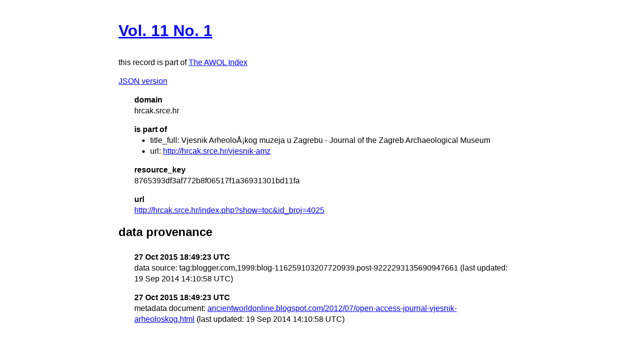

--- FILE ---
content_type: text/html
request_url: https://isaw.nyu.edu/publications/awol-index/html/hrcak.srce.hr/8765393df3af772b8f06517f1a36931301bd11fa.html
body_size: 785
content:
<!DOCTYPE html>
<html>
  <head>
    <title>AWOL Index: Vol. 11 No. 1</title>
    <link href="http://yui.yahooapis.com/3.18.1/build/cssreset/cssreset-min.css" rel="stylesheet" type="text/css">
    <link href="http://yui.yahooapis.com/3.18.1/build/cssreset/cssreset-min.css" rel="stylesheet" type="text/css">
    <link href="../item-style.css" rel="stylesheet" type="text/css">
  </head>
  <body>
    <h1>
      <a href="http://hrcak.srce.hr/index.php?show=toc&amp;id_broj=4025" target="_blank">Vol. 11 No. 1</a>
    </h1>
    <p class="subtitle">this record is part of 
      <a href="../../index.html">The AWOL Index</a>
    </p>
    <p>
      <a href="../../json/hrcak.srce.hr/8765393df3af772b8f06517f1a36931301bd11fa.json" target="_blank">JSON version</a>
    </p>
    <dl>
      <dt>domain</dt>
      <dd>hrcak.srce.hr</dd>
      <dt>is part of</dt>
      <dd>
        <ul>
          <li>title_full: Vjesnik Arheološkog muzeja u Zagrebu - Journal of the Zagreb Archaeological Museum</li>
          <li>url: 
            <a href="http://hrcak.srce.hr/vjesnik-amz" target="_blank">http://hrcak.srce.hr/vjesnik-amz</a>
          </li>
        </ul>
      </dd>
      <dt>resource_key</dt>
      <dd>8765393df3af772b8f06517f1a36931301bd11fa</dd>
      <dt>url</dt>
      <dd>
        <a href="http://hrcak.srce.hr/index.php?show=toc&amp;id_broj=4025" target="_blank">http://hrcak.srce.hr/index.php?show=toc&amp;id_broj=4025</a>
      </dd>
    </dl>
    <div id="provenance">
      <h2>data provenance</h2>
      <dl>
        <dt>27 Oct 2015 18:49:23 UTC</dt>
        <dd>data source: tag:blogger.com,1999:blog-116259103207720939.post-9222293135690947661 (last updated: 19 Sep 2014 14:10:58 UTC)</dd>
        <dt>27 Oct 2015 18:49:23 UTC</dt>
        <dd>metadata document: 
          <a href="http://ancientworldonline.blogspot.com/2012/07/open-access-jpurnal-vjesnik-arheoloskog.html" target="_blank">ancientworldonline.blogspot.com/2012/07/open-access-jpurnal-vjesnik-arheoloskog.html</a> (last updated: 19 Sep 2014 14:10:58 UTC)</dd>
      </dl>
    </div>
  </body>
</html>